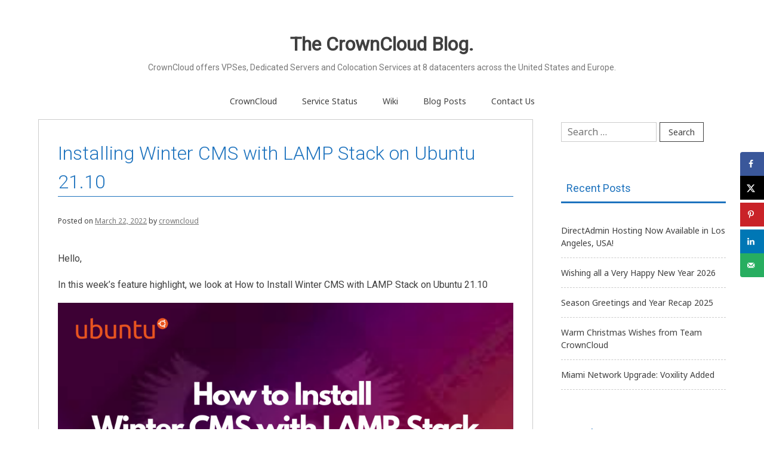

--- FILE ---
content_type: text/html; charset=UTF-8
request_url: https://blog.crowncloud.net/post/installing-winter-cms-with-lamp-stack-on-ubuntu-21-10/
body_size: 19113
content:
<!doctype html>
<html lang="en-US">
<head>
	<meta charset="UTF-8">
	<meta name="viewport" content="width=device-width, initial-scale=1">
	<link rel="profile" href="http://gmpg.org/xfn/11">

	<meta name='robots' content='index, follow, max-image-preview:large, max-snippet:-1, max-video-preview:-1' />

	<!-- This site is optimized with the Yoast SEO plugin v26.7 - https://yoast.com/wordpress/plugins/seo/ -->
	<title>Installing Winter CMS with LAMP Stack on Ubuntu 21.10 - The CrownCloud Blog.</title>
	<link rel="canonical" href="https://blog.crowncloud.net/post/installing-winter-cms-with-lamp-stack-on-ubuntu-21-10/" />
	<meta name="author" content="crowncloud" />
	<meta name="twitter:label1" content="Written by" />
	<meta name="twitter:data1" content="crowncloud" />
	<meta name="twitter:label2" content="Est. reading time" />
	<meta name="twitter:data2" content="5 minutes" />
	<script type="application/ld+json" class="yoast-schema-graph">{"@context":"https://schema.org","@graph":[{"@type":"Article","@id":"https://blog.crowncloud.net/post/installing-winter-cms-with-lamp-stack-on-ubuntu-21-10/#article","isPartOf":{"@id":"https://blog.crowncloud.net/post/installing-winter-cms-with-lamp-stack-on-ubuntu-21-10/"},"author":{"name":"crowncloud","@id":"https://blog.crowncloud.net/#/schema/person/5b8ce4a8fdc862265dac51f9301cf895"},"headline":"Installing Winter CMS with LAMP Stack on Ubuntu 21.10","datePublished":"2022-03-22T16:56:45+00:00","dateModified":"2023-02-18T13:13:17+00:00","mainEntityOfPage":{"@id":"https://blog.crowncloud.net/post/installing-winter-cms-with-lamp-stack-on-ubuntu-21-10/"},"wordCount":356,"image":{"@id":"https://blog.crowncloud.net/post/installing-winter-cms-with-lamp-stack-on-ubuntu-21-10/#primaryimage"},"thumbnailUrl":"https://blog.crowncloud.net/wp-content/uploads/2022/03/Ubuntu-21.101-1024x576.png","articleSection":["Blog Posts","General"],"inLanguage":"en-US"},{"@type":"WebPage","@id":"https://blog.crowncloud.net/post/installing-winter-cms-with-lamp-stack-on-ubuntu-21-10/","url":"https://blog.crowncloud.net/post/installing-winter-cms-with-lamp-stack-on-ubuntu-21-10/","name":"Installing Winter CMS with LAMP Stack on Ubuntu 21.10 - The CrownCloud Blog.","isPartOf":{"@id":"https://blog.crowncloud.net/#website"},"primaryImageOfPage":{"@id":"https://blog.crowncloud.net/post/installing-winter-cms-with-lamp-stack-on-ubuntu-21-10/#primaryimage"},"image":{"@id":"https://blog.crowncloud.net/post/installing-winter-cms-with-lamp-stack-on-ubuntu-21-10/#primaryimage"},"thumbnailUrl":"https://blog.crowncloud.net/wp-content/uploads/2022/03/Ubuntu-21.101-1024x576.png","datePublished":"2022-03-22T16:56:45+00:00","dateModified":"2023-02-18T13:13:17+00:00","author":{"@id":"https://blog.crowncloud.net/#/schema/person/5b8ce4a8fdc862265dac51f9301cf895"},"breadcrumb":{"@id":"https://blog.crowncloud.net/post/installing-winter-cms-with-lamp-stack-on-ubuntu-21-10/#breadcrumb"},"inLanguage":"en-US","potentialAction":[{"@type":"ReadAction","target":["https://blog.crowncloud.net/post/installing-winter-cms-with-lamp-stack-on-ubuntu-21-10/"]}]},{"@type":"ImageObject","inLanguage":"en-US","@id":"https://blog.crowncloud.net/post/installing-winter-cms-with-lamp-stack-on-ubuntu-21-10/#primaryimage","url":"https://blog.crowncloud.net/wp-content/uploads/2022/03/Ubuntu-21.101.png","contentUrl":"https://blog.crowncloud.net/wp-content/uploads/2022/03/Ubuntu-21.101.png","width":1600,"height":900},{"@type":"BreadcrumbList","@id":"https://blog.crowncloud.net/post/installing-winter-cms-with-lamp-stack-on-ubuntu-21-10/#breadcrumb","itemListElement":[{"@type":"ListItem","position":1,"name":"Home","item":"https://blog.crowncloud.net/"},{"@type":"ListItem","position":2,"name":"Installing Winter CMS with LAMP Stack on Ubuntu 21.10"}]},{"@type":"WebSite","@id":"https://blog.crowncloud.net/#website","url":"https://blog.crowncloud.net/","name":"The CrownCloud Blog.","description":"CrownCloud offers VPSes, Dedicated Servers and Colocation Services at 8 datacenters across the United States and Europe.","potentialAction":[{"@type":"SearchAction","target":{"@type":"EntryPoint","urlTemplate":"https://blog.crowncloud.net/?s={search_term_string}"},"query-input":{"@type":"PropertyValueSpecification","valueRequired":true,"valueName":"search_term_string"}}],"inLanguage":"en-US"},{"@type":"Person","@id":"https://blog.crowncloud.net/#/schema/person/5b8ce4a8fdc862265dac51f9301cf895","name":"crowncloud","image":{"@type":"ImageObject","inLanguage":"en-US","@id":"https://blog.crowncloud.net/#/schema/person/image/","url":"https://secure.gravatar.com/avatar/0faeb5179474a8a3f96237ff14ab5ef0e78d0410c571f218c4338b41fe46ec34?s=96&d=mm&r=g","contentUrl":"https://secure.gravatar.com/avatar/0faeb5179474a8a3f96237ff14ab5ef0e78d0410c571f218c4338b41fe46ec34?s=96&d=mm&r=g","caption":"crowncloud"},"sameAs":["https://crowncloud.net","https://x.com/crownclouds"]}]}</script>
	<!-- / Yoast SEO plugin. -->


<!-- Hubbub v.1.36.3 https://morehubbub.com/ -->
<meta property="og:locale" content="en_US" />
<meta property="og:type" content="article" />
<meta property="og:title" content="Installing Winter CMS with LAMP Stack on Ubuntu 21.10" />
<meta property="og:description" content="Hello, In this week’s feature highlight, we look at How to Install Winter CMS with LAMP Stack on Ubuntu 21.10 Winter is a free, open-source content management system based on the Laravel PHP framework. Developers" />
<meta property="og:url" content="https://blog.crowncloud.net/post/installing-winter-cms-with-lamp-stack-on-ubuntu-21-10/" />
<meta property="og:site_name" content="The CrownCloud Blog." />
<meta property="og:updated_time" content="2023-02-18T13:13:17+00:00" />
<meta property="article:published_time" content="2022-03-22T16:56:45+00:00" />
<meta property="article:modified_time" content="2023-02-18T13:13:17+00:00" />
<meta name="twitter:card" content="summary_large_image" />
<meta name="twitter:title" content="Installing Winter CMS with LAMP Stack on Ubuntu 21.10" />
<meta name="twitter:description" content="Hello, In this week’s feature highlight, we look at How to Install Winter CMS with LAMP Stack on Ubuntu 21.10 Winter is a free, open-source content management system based on the Laravel PHP framework. Developers" />
<meta class="flipboard-article" content="Hello, In this week’s feature highlight, we look at How to Install Winter CMS with LAMP Stack on Ubuntu 21.10 Winter is a free, open-source content management system based on the Laravel PHP framework. Developers" />
<meta name="twitter:creator" content="@crownclouds" />
<!-- Hubbub v.1.36.3 https://morehubbub.com/ -->
<link rel='dns-prefetch' href='//fonts.googleapis.com' />
<link rel="alternate" type="application/rss+xml" title="The CrownCloud Blog. &raquo; Feed" href="https://blog.crowncloud.net/feed/" />
<link rel="alternate" type="application/rss+xml" title="The CrownCloud Blog. &raquo; Comments Feed" href="https://blog.crowncloud.net/comments/feed/" />
<link rel="alternate" type="application/rss+xml" title="The CrownCloud Blog. &raquo; Installing Winter CMS with LAMP Stack on Ubuntu 21.10 Comments Feed" href="https://blog.crowncloud.net/post/installing-winter-cms-with-lamp-stack-on-ubuntu-21-10/feed/" />
<link rel="alternate" title="oEmbed (JSON)" type="application/json+oembed" href="https://blog.crowncloud.net/wp-json/oembed/1.0/embed?url=https%3A%2F%2Fblog.crowncloud.net%2Fpost%2Finstalling-winter-cms-with-lamp-stack-on-ubuntu-21-10%2F" />
<link rel="alternate" title="oEmbed (XML)" type="text/xml+oembed" href="https://blog.crowncloud.net/wp-json/oembed/1.0/embed?url=https%3A%2F%2Fblog.crowncloud.net%2Fpost%2Finstalling-winter-cms-with-lamp-stack-on-ubuntu-21-10%2F&#038;format=xml" />
<style id='wp-img-auto-sizes-contain-inline-css' type='text/css'>
img:is([sizes=auto i],[sizes^="auto," i]){contain-intrinsic-size:3000px 1500px}
/*# sourceURL=wp-img-auto-sizes-contain-inline-css */
</style>
<style id='wp-emoji-styles-inline-css' type='text/css'>

	img.wp-smiley, img.emoji {
		display: inline !important;
		border: none !important;
		box-shadow: none !important;
		height: 1em !important;
		width: 1em !important;
		margin: 0 0.07em !important;
		vertical-align: -0.1em !important;
		background: none !important;
		padding: 0 !important;
	}
/*# sourceURL=wp-emoji-styles-inline-css */
</style>
<style id='wp-block-library-inline-css' type='text/css'>
:root{--wp-block-synced-color:#7a00df;--wp-block-synced-color--rgb:122,0,223;--wp-bound-block-color:var(--wp-block-synced-color);--wp-editor-canvas-background:#ddd;--wp-admin-theme-color:#007cba;--wp-admin-theme-color--rgb:0,124,186;--wp-admin-theme-color-darker-10:#006ba1;--wp-admin-theme-color-darker-10--rgb:0,107,160.5;--wp-admin-theme-color-darker-20:#005a87;--wp-admin-theme-color-darker-20--rgb:0,90,135;--wp-admin-border-width-focus:2px}@media (min-resolution:192dpi){:root{--wp-admin-border-width-focus:1.5px}}.wp-element-button{cursor:pointer}:root .has-very-light-gray-background-color{background-color:#eee}:root .has-very-dark-gray-background-color{background-color:#313131}:root .has-very-light-gray-color{color:#eee}:root .has-very-dark-gray-color{color:#313131}:root .has-vivid-green-cyan-to-vivid-cyan-blue-gradient-background{background:linear-gradient(135deg,#00d084,#0693e3)}:root .has-purple-crush-gradient-background{background:linear-gradient(135deg,#34e2e4,#4721fb 50%,#ab1dfe)}:root .has-hazy-dawn-gradient-background{background:linear-gradient(135deg,#faaca8,#dad0ec)}:root .has-subdued-olive-gradient-background{background:linear-gradient(135deg,#fafae1,#67a671)}:root .has-atomic-cream-gradient-background{background:linear-gradient(135deg,#fdd79a,#004a59)}:root .has-nightshade-gradient-background{background:linear-gradient(135deg,#330968,#31cdcf)}:root .has-midnight-gradient-background{background:linear-gradient(135deg,#020381,#2874fc)}:root{--wp--preset--font-size--normal:16px;--wp--preset--font-size--huge:42px}.has-regular-font-size{font-size:1em}.has-larger-font-size{font-size:2.625em}.has-normal-font-size{font-size:var(--wp--preset--font-size--normal)}.has-huge-font-size{font-size:var(--wp--preset--font-size--huge)}.has-text-align-center{text-align:center}.has-text-align-left{text-align:left}.has-text-align-right{text-align:right}.has-fit-text{white-space:nowrap!important}#end-resizable-editor-section{display:none}.aligncenter{clear:both}.items-justified-left{justify-content:flex-start}.items-justified-center{justify-content:center}.items-justified-right{justify-content:flex-end}.items-justified-space-between{justify-content:space-between}.screen-reader-text{border:0;clip-path:inset(50%);height:1px;margin:-1px;overflow:hidden;padding:0;position:absolute;width:1px;word-wrap:normal!important}.screen-reader-text:focus{background-color:#ddd;clip-path:none;color:#444;display:block;font-size:1em;height:auto;left:5px;line-height:normal;padding:15px 23px 14px;text-decoration:none;top:5px;width:auto;z-index:100000}html :where(.has-border-color){border-style:solid}html :where([style*=border-top-color]){border-top-style:solid}html :where([style*=border-right-color]){border-right-style:solid}html :where([style*=border-bottom-color]){border-bottom-style:solid}html :where([style*=border-left-color]){border-left-style:solid}html :where([style*=border-width]){border-style:solid}html :where([style*=border-top-width]){border-top-style:solid}html :where([style*=border-right-width]){border-right-style:solid}html :where([style*=border-bottom-width]){border-bottom-style:solid}html :where([style*=border-left-width]){border-left-style:solid}html :where(img[class*=wp-image-]){height:auto;max-width:100%}:where(figure){margin:0 0 1em}html :where(.is-position-sticky){--wp-admin--admin-bar--position-offset:var(--wp-admin--admin-bar--height,0px)}@media screen and (max-width:600px){html :where(.is-position-sticky){--wp-admin--admin-bar--position-offset:0px}}

/*# sourceURL=wp-block-library-inline-css */
</style><style id='wp-block-heading-inline-css' type='text/css'>
h1:where(.wp-block-heading).has-background,h2:where(.wp-block-heading).has-background,h3:where(.wp-block-heading).has-background,h4:where(.wp-block-heading).has-background,h5:where(.wp-block-heading).has-background,h6:where(.wp-block-heading).has-background{padding:1.25em 2.375em}h1.has-text-align-left[style*=writing-mode]:where([style*=vertical-lr]),h1.has-text-align-right[style*=writing-mode]:where([style*=vertical-rl]),h2.has-text-align-left[style*=writing-mode]:where([style*=vertical-lr]),h2.has-text-align-right[style*=writing-mode]:where([style*=vertical-rl]),h3.has-text-align-left[style*=writing-mode]:where([style*=vertical-lr]),h3.has-text-align-right[style*=writing-mode]:where([style*=vertical-rl]),h4.has-text-align-left[style*=writing-mode]:where([style*=vertical-lr]),h4.has-text-align-right[style*=writing-mode]:where([style*=vertical-rl]),h5.has-text-align-left[style*=writing-mode]:where([style*=vertical-lr]),h5.has-text-align-right[style*=writing-mode]:where([style*=vertical-rl]),h6.has-text-align-left[style*=writing-mode]:where([style*=vertical-lr]),h6.has-text-align-right[style*=writing-mode]:where([style*=vertical-rl]){rotate:180deg}
/*# sourceURL=https://blog.crowncloud.net/wp-includes/blocks/heading/style.min.css */
</style>
<style id='wp-block-image-inline-css' type='text/css'>
.wp-block-image>a,.wp-block-image>figure>a{display:inline-block}.wp-block-image img{box-sizing:border-box;height:auto;max-width:100%;vertical-align:bottom}@media not (prefers-reduced-motion){.wp-block-image img.hide{visibility:hidden}.wp-block-image img.show{animation:show-content-image .4s}}.wp-block-image[style*=border-radius] img,.wp-block-image[style*=border-radius]>a{border-radius:inherit}.wp-block-image.has-custom-border img{box-sizing:border-box}.wp-block-image.aligncenter{text-align:center}.wp-block-image.alignfull>a,.wp-block-image.alignwide>a{width:100%}.wp-block-image.alignfull img,.wp-block-image.alignwide img{height:auto;width:100%}.wp-block-image .aligncenter,.wp-block-image .alignleft,.wp-block-image .alignright,.wp-block-image.aligncenter,.wp-block-image.alignleft,.wp-block-image.alignright{display:table}.wp-block-image .aligncenter>figcaption,.wp-block-image .alignleft>figcaption,.wp-block-image .alignright>figcaption,.wp-block-image.aligncenter>figcaption,.wp-block-image.alignleft>figcaption,.wp-block-image.alignright>figcaption{caption-side:bottom;display:table-caption}.wp-block-image .alignleft{float:left;margin:.5em 1em .5em 0}.wp-block-image .alignright{float:right;margin:.5em 0 .5em 1em}.wp-block-image .aligncenter{margin-left:auto;margin-right:auto}.wp-block-image :where(figcaption){margin-bottom:1em;margin-top:.5em}.wp-block-image.is-style-circle-mask img{border-radius:9999px}@supports ((-webkit-mask-image:none) or (mask-image:none)) or (-webkit-mask-image:none){.wp-block-image.is-style-circle-mask img{border-radius:0;-webkit-mask-image:url('data:image/svg+xml;utf8,<svg viewBox="0 0 100 100" xmlns="http://www.w3.org/2000/svg"><circle cx="50" cy="50" r="50"/></svg>');mask-image:url('data:image/svg+xml;utf8,<svg viewBox="0 0 100 100" xmlns="http://www.w3.org/2000/svg"><circle cx="50" cy="50" r="50"/></svg>');mask-mode:alpha;-webkit-mask-position:center;mask-position:center;-webkit-mask-repeat:no-repeat;mask-repeat:no-repeat;-webkit-mask-size:contain;mask-size:contain}}:root :where(.wp-block-image.is-style-rounded img,.wp-block-image .is-style-rounded img){border-radius:9999px}.wp-block-image figure{margin:0}.wp-lightbox-container{display:flex;flex-direction:column;position:relative}.wp-lightbox-container img{cursor:zoom-in}.wp-lightbox-container img:hover+button{opacity:1}.wp-lightbox-container button{align-items:center;backdrop-filter:blur(16px) saturate(180%);background-color:#5a5a5a40;border:none;border-radius:4px;cursor:zoom-in;display:flex;height:20px;justify-content:center;opacity:0;padding:0;position:absolute;right:16px;text-align:center;top:16px;width:20px;z-index:100}@media not (prefers-reduced-motion){.wp-lightbox-container button{transition:opacity .2s ease}}.wp-lightbox-container button:focus-visible{outline:3px auto #5a5a5a40;outline:3px auto -webkit-focus-ring-color;outline-offset:3px}.wp-lightbox-container button:hover{cursor:pointer;opacity:1}.wp-lightbox-container button:focus{opacity:1}.wp-lightbox-container button:focus,.wp-lightbox-container button:hover,.wp-lightbox-container button:not(:hover):not(:active):not(.has-background){background-color:#5a5a5a40;border:none}.wp-lightbox-overlay{box-sizing:border-box;cursor:zoom-out;height:100vh;left:0;overflow:hidden;position:fixed;top:0;visibility:hidden;width:100%;z-index:100000}.wp-lightbox-overlay .close-button{align-items:center;cursor:pointer;display:flex;justify-content:center;min-height:40px;min-width:40px;padding:0;position:absolute;right:calc(env(safe-area-inset-right) + 16px);top:calc(env(safe-area-inset-top) + 16px);z-index:5000000}.wp-lightbox-overlay .close-button:focus,.wp-lightbox-overlay .close-button:hover,.wp-lightbox-overlay .close-button:not(:hover):not(:active):not(.has-background){background:none;border:none}.wp-lightbox-overlay .lightbox-image-container{height:var(--wp--lightbox-container-height);left:50%;overflow:hidden;position:absolute;top:50%;transform:translate(-50%,-50%);transform-origin:top left;width:var(--wp--lightbox-container-width);z-index:9999999999}.wp-lightbox-overlay .wp-block-image{align-items:center;box-sizing:border-box;display:flex;height:100%;justify-content:center;margin:0;position:relative;transform-origin:0 0;width:100%;z-index:3000000}.wp-lightbox-overlay .wp-block-image img{height:var(--wp--lightbox-image-height);min-height:var(--wp--lightbox-image-height);min-width:var(--wp--lightbox-image-width);width:var(--wp--lightbox-image-width)}.wp-lightbox-overlay .wp-block-image figcaption{display:none}.wp-lightbox-overlay button{background:none;border:none}.wp-lightbox-overlay .scrim{background-color:#fff;height:100%;opacity:.9;position:absolute;width:100%;z-index:2000000}.wp-lightbox-overlay.active{visibility:visible}@media not (prefers-reduced-motion){.wp-lightbox-overlay.active{animation:turn-on-visibility .25s both}.wp-lightbox-overlay.active img{animation:turn-on-visibility .35s both}.wp-lightbox-overlay.show-closing-animation:not(.active){animation:turn-off-visibility .35s both}.wp-lightbox-overlay.show-closing-animation:not(.active) img{animation:turn-off-visibility .25s both}.wp-lightbox-overlay.zoom.active{animation:none;opacity:1;visibility:visible}.wp-lightbox-overlay.zoom.active .lightbox-image-container{animation:lightbox-zoom-in .4s}.wp-lightbox-overlay.zoom.active .lightbox-image-container img{animation:none}.wp-lightbox-overlay.zoom.active .scrim{animation:turn-on-visibility .4s forwards}.wp-lightbox-overlay.zoom.show-closing-animation:not(.active){animation:none}.wp-lightbox-overlay.zoom.show-closing-animation:not(.active) .lightbox-image-container{animation:lightbox-zoom-out .4s}.wp-lightbox-overlay.zoom.show-closing-animation:not(.active) .lightbox-image-container img{animation:none}.wp-lightbox-overlay.zoom.show-closing-animation:not(.active) .scrim{animation:turn-off-visibility .4s forwards}}@keyframes show-content-image{0%{visibility:hidden}99%{visibility:hidden}to{visibility:visible}}@keyframes turn-on-visibility{0%{opacity:0}to{opacity:1}}@keyframes turn-off-visibility{0%{opacity:1;visibility:visible}99%{opacity:0;visibility:visible}to{opacity:0;visibility:hidden}}@keyframes lightbox-zoom-in{0%{transform:translate(calc((-100vw + var(--wp--lightbox-scrollbar-width))/2 + var(--wp--lightbox-initial-left-position)),calc(-50vh + var(--wp--lightbox-initial-top-position))) scale(var(--wp--lightbox-scale))}to{transform:translate(-50%,-50%) scale(1)}}@keyframes lightbox-zoom-out{0%{transform:translate(-50%,-50%) scale(1);visibility:visible}99%{visibility:visible}to{transform:translate(calc((-100vw + var(--wp--lightbox-scrollbar-width))/2 + var(--wp--lightbox-initial-left-position)),calc(-50vh + var(--wp--lightbox-initial-top-position))) scale(var(--wp--lightbox-scale));visibility:hidden}}
/*# sourceURL=https://blog.crowncloud.net/wp-includes/blocks/image/style.min.css */
</style>
<style id='wp-block-list-inline-css' type='text/css'>
ol,ul{box-sizing:border-box}:root :where(.wp-block-list.has-background){padding:1.25em 2.375em}
/*# sourceURL=https://blog.crowncloud.net/wp-includes/blocks/list/style.min.css */
</style>
<style id='wp-block-code-inline-css' type='text/css'>
.wp-block-code{box-sizing:border-box}.wp-block-code code{
  /*!rtl:begin:ignore*/direction:ltr;display:block;font-family:inherit;overflow-wrap:break-word;text-align:initial;white-space:pre-wrap
  /*!rtl:end:ignore*/}
/*# sourceURL=https://blog.crowncloud.net/wp-includes/blocks/code/style.min.css */
</style>
<style id='wp-block-paragraph-inline-css' type='text/css'>
.is-small-text{font-size:.875em}.is-regular-text{font-size:1em}.is-large-text{font-size:2.25em}.is-larger-text{font-size:3em}.has-drop-cap:not(:focus):first-letter{float:left;font-size:8.4em;font-style:normal;font-weight:100;line-height:.68;margin:.05em .1em 0 0;text-transform:uppercase}body.rtl .has-drop-cap:not(:focus):first-letter{float:none;margin-left:.1em}p.has-drop-cap.has-background{overflow:hidden}:root :where(p.has-background){padding:1.25em 2.375em}:where(p.has-text-color:not(.has-link-color)) a{color:inherit}p.has-text-align-left[style*="writing-mode:vertical-lr"],p.has-text-align-right[style*="writing-mode:vertical-rl"]{rotate:180deg}
/*# sourceURL=https://blog.crowncloud.net/wp-includes/blocks/paragraph/style.min.css */
</style>
<style id='wp-block-quote-inline-css' type='text/css'>
.wp-block-quote{box-sizing:border-box;overflow-wrap:break-word}.wp-block-quote.is-large:where(:not(.is-style-plain)),.wp-block-quote.is-style-large:where(:not(.is-style-plain)){margin-bottom:1em;padding:0 1em}.wp-block-quote.is-large:where(:not(.is-style-plain)) p,.wp-block-quote.is-style-large:where(:not(.is-style-plain)) p{font-size:1.5em;font-style:italic;line-height:1.6}.wp-block-quote.is-large:where(:not(.is-style-plain)) cite,.wp-block-quote.is-large:where(:not(.is-style-plain)) footer,.wp-block-quote.is-style-large:where(:not(.is-style-plain)) cite,.wp-block-quote.is-style-large:where(:not(.is-style-plain)) footer{font-size:1.125em;text-align:right}.wp-block-quote>cite{display:block}
/*# sourceURL=https://blog.crowncloud.net/wp-includes/blocks/quote/style.min.css */
</style>
<style id='global-styles-inline-css' type='text/css'>
:root{--wp--preset--aspect-ratio--square: 1;--wp--preset--aspect-ratio--4-3: 4/3;--wp--preset--aspect-ratio--3-4: 3/4;--wp--preset--aspect-ratio--3-2: 3/2;--wp--preset--aspect-ratio--2-3: 2/3;--wp--preset--aspect-ratio--16-9: 16/9;--wp--preset--aspect-ratio--9-16: 9/16;--wp--preset--color--black: #000000;--wp--preset--color--cyan-bluish-gray: #abb8c3;--wp--preset--color--white: #ffffff;--wp--preset--color--pale-pink: #f78da7;--wp--preset--color--vivid-red: #cf2e2e;--wp--preset--color--luminous-vivid-orange: #ff6900;--wp--preset--color--luminous-vivid-amber: #fcb900;--wp--preset--color--light-green-cyan: #7bdcb5;--wp--preset--color--vivid-green-cyan: #00d084;--wp--preset--color--pale-cyan-blue: #8ed1fc;--wp--preset--color--vivid-cyan-blue: #0693e3;--wp--preset--color--vivid-purple: #9b51e0;--wp--preset--gradient--vivid-cyan-blue-to-vivid-purple: linear-gradient(135deg,rgb(6,147,227) 0%,rgb(155,81,224) 100%);--wp--preset--gradient--light-green-cyan-to-vivid-green-cyan: linear-gradient(135deg,rgb(122,220,180) 0%,rgb(0,208,130) 100%);--wp--preset--gradient--luminous-vivid-amber-to-luminous-vivid-orange: linear-gradient(135deg,rgb(252,185,0) 0%,rgb(255,105,0) 100%);--wp--preset--gradient--luminous-vivid-orange-to-vivid-red: linear-gradient(135deg,rgb(255,105,0) 0%,rgb(207,46,46) 100%);--wp--preset--gradient--very-light-gray-to-cyan-bluish-gray: linear-gradient(135deg,rgb(238,238,238) 0%,rgb(169,184,195) 100%);--wp--preset--gradient--cool-to-warm-spectrum: linear-gradient(135deg,rgb(74,234,220) 0%,rgb(151,120,209) 20%,rgb(207,42,186) 40%,rgb(238,44,130) 60%,rgb(251,105,98) 80%,rgb(254,248,76) 100%);--wp--preset--gradient--blush-light-purple: linear-gradient(135deg,rgb(255,206,236) 0%,rgb(152,150,240) 100%);--wp--preset--gradient--blush-bordeaux: linear-gradient(135deg,rgb(254,205,165) 0%,rgb(254,45,45) 50%,rgb(107,0,62) 100%);--wp--preset--gradient--luminous-dusk: linear-gradient(135deg,rgb(255,203,112) 0%,rgb(199,81,192) 50%,rgb(65,88,208) 100%);--wp--preset--gradient--pale-ocean: linear-gradient(135deg,rgb(255,245,203) 0%,rgb(182,227,212) 50%,rgb(51,167,181) 100%);--wp--preset--gradient--electric-grass: linear-gradient(135deg,rgb(202,248,128) 0%,rgb(113,206,126) 100%);--wp--preset--gradient--midnight: linear-gradient(135deg,rgb(2,3,129) 0%,rgb(40,116,252) 100%);--wp--preset--font-size--small: 13px;--wp--preset--font-size--medium: 20px;--wp--preset--font-size--large: 36px;--wp--preset--font-size--x-large: 42px;--wp--preset--spacing--20: 0.44rem;--wp--preset--spacing--30: 0.67rem;--wp--preset--spacing--40: 1rem;--wp--preset--spacing--50: 1.5rem;--wp--preset--spacing--60: 2.25rem;--wp--preset--spacing--70: 3.38rem;--wp--preset--spacing--80: 5.06rem;--wp--preset--shadow--natural: 6px 6px 9px rgba(0, 0, 0, 0.2);--wp--preset--shadow--deep: 12px 12px 50px rgba(0, 0, 0, 0.4);--wp--preset--shadow--sharp: 6px 6px 0px rgba(0, 0, 0, 0.2);--wp--preset--shadow--outlined: 6px 6px 0px -3px rgb(255, 255, 255), 6px 6px rgb(0, 0, 0);--wp--preset--shadow--crisp: 6px 6px 0px rgb(0, 0, 0);}:where(.is-layout-flex){gap: 0.5em;}:where(.is-layout-grid){gap: 0.5em;}body .is-layout-flex{display: flex;}.is-layout-flex{flex-wrap: wrap;align-items: center;}.is-layout-flex > :is(*, div){margin: 0;}body .is-layout-grid{display: grid;}.is-layout-grid > :is(*, div){margin: 0;}:where(.wp-block-columns.is-layout-flex){gap: 2em;}:where(.wp-block-columns.is-layout-grid){gap: 2em;}:where(.wp-block-post-template.is-layout-flex){gap: 1.25em;}:where(.wp-block-post-template.is-layout-grid){gap: 1.25em;}.has-black-color{color: var(--wp--preset--color--black) !important;}.has-cyan-bluish-gray-color{color: var(--wp--preset--color--cyan-bluish-gray) !important;}.has-white-color{color: var(--wp--preset--color--white) !important;}.has-pale-pink-color{color: var(--wp--preset--color--pale-pink) !important;}.has-vivid-red-color{color: var(--wp--preset--color--vivid-red) !important;}.has-luminous-vivid-orange-color{color: var(--wp--preset--color--luminous-vivid-orange) !important;}.has-luminous-vivid-amber-color{color: var(--wp--preset--color--luminous-vivid-amber) !important;}.has-light-green-cyan-color{color: var(--wp--preset--color--light-green-cyan) !important;}.has-vivid-green-cyan-color{color: var(--wp--preset--color--vivid-green-cyan) !important;}.has-pale-cyan-blue-color{color: var(--wp--preset--color--pale-cyan-blue) !important;}.has-vivid-cyan-blue-color{color: var(--wp--preset--color--vivid-cyan-blue) !important;}.has-vivid-purple-color{color: var(--wp--preset--color--vivid-purple) !important;}.has-black-background-color{background-color: var(--wp--preset--color--black) !important;}.has-cyan-bluish-gray-background-color{background-color: var(--wp--preset--color--cyan-bluish-gray) !important;}.has-white-background-color{background-color: var(--wp--preset--color--white) !important;}.has-pale-pink-background-color{background-color: var(--wp--preset--color--pale-pink) !important;}.has-vivid-red-background-color{background-color: var(--wp--preset--color--vivid-red) !important;}.has-luminous-vivid-orange-background-color{background-color: var(--wp--preset--color--luminous-vivid-orange) !important;}.has-luminous-vivid-amber-background-color{background-color: var(--wp--preset--color--luminous-vivid-amber) !important;}.has-light-green-cyan-background-color{background-color: var(--wp--preset--color--light-green-cyan) !important;}.has-vivid-green-cyan-background-color{background-color: var(--wp--preset--color--vivid-green-cyan) !important;}.has-pale-cyan-blue-background-color{background-color: var(--wp--preset--color--pale-cyan-blue) !important;}.has-vivid-cyan-blue-background-color{background-color: var(--wp--preset--color--vivid-cyan-blue) !important;}.has-vivid-purple-background-color{background-color: var(--wp--preset--color--vivid-purple) !important;}.has-black-border-color{border-color: var(--wp--preset--color--black) !important;}.has-cyan-bluish-gray-border-color{border-color: var(--wp--preset--color--cyan-bluish-gray) !important;}.has-white-border-color{border-color: var(--wp--preset--color--white) !important;}.has-pale-pink-border-color{border-color: var(--wp--preset--color--pale-pink) !important;}.has-vivid-red-border-color{border-color: var(--wp--preset--color--vivid-red) !important;}.has-luminous-vivid-orange-border-color{border-color: var(--wp--preset--color--luminous-vivid-orange) !important;}.has-luminous-vivid-amber-border-color{border-color: var(--wp--preset--color--luminous-vivid-amber) !important;}.has-light-green-cyan-border-color{border-color: var(--wp--preset--color--light-green-cyan) !important;}.has-vivid-green-cyan-border-color{border-color: var(--wp--preset--color--vivid-green-cyan) !important;}.has-pale-cyan-blue-border-color{border-color: var(--wp--preset--color--pale-cyan-blue) !important;}.has-vivid-cyan-blue-border-color{border-color: var(--wp--preset--color--vivid-cyan-blue) !important;}.has-vivid-purple-border-color{border-color: var(--wp--preset--color--vivid-purple) !important;}.has-vivid-cyan-blue-to-vivid-purple-gradient-background{background: var(--wp--preset--gradient--vivid-cyan-blue-to-vivid-purple) !important;}.has-light-green-cyan-to-vivid-green-cyan-gradient-background{background: var(--wp--preset--gradient--light-green-cyan-to-vivid-green-cyan) !important;}.has-luminous-vivid-amber-to-luminous-vivid-orange-gradient-background{background: var(--wp--preset--gradient--luminous-vivid-amber-to-luminous-vivid-orange) !important;}.has-luminous-vivid-orange-to-vivid-red-gradient-background{background: var(--wp--preset--gradient--luminous-vivid-orange-to-vivid-red) !important;}.has-very-light-gray-to-cyan-bluish-gray-gradient-background{background: var(--wp--preset--gradient--very-light-gray-to-cyan-bluish-gray) !important;}.has-cool-to-warm-spectrum-gradient-background{background: var(--wp--preset--gradient--cool-to-warm-spectrum) !important;}.has-blush-light-purple-gradient-background{background: var(--wp--preset--gradient--blush-light-purple) !important;}.has-blush-bordeaux-gradient-background{background: var(--wp--preset--gradient--blush-bordeaux) !important;}.has-luminous-dusk-gradient-background{background: var(--wp--preset--gradient--luminous-dusk) !important;}.has-pale-ocean-gradient-background{background: var(--wp--preset--gradient--pale-ocean) !important;}.has-electric-grass-gradient-background{background: var(--wp--preset--gradient--electric-grass) !important;}.has-midnight-gradient-background{background: var(--wp--preset--gradient--midnight) !important;}.has-small-font-size{font-size: var(--wp--preset--font-size--small) !important;}.has-medium-font-size{font-size: var(--wp--preset--font-size--medium) !important;}.has-large-font-size{font-size: var(--wp--preset--font-size--large) !important;}.has-x-large-font-size{font-size: var(--wp--preset--font-size--x-large) !important;}
/*# sourceURL=global-styles-inline-css */
</style>

<style id='classic-theme-styles-inline-css' type='text/css'>
/*! This file is auto-generated */
.wp-block-button__link{color:#fff;background-color:#32373c;border-radius:9999px;box-shadow:none;text-decoration:none;padding:calc(.667em + 2px) calc(1.333em + 2px);font-size:1.125em}.wp-block-file__button{background:#32373c;color:#fff;text-decoration:none}
/*# sourceURL=/wp-includes/css/classic-themes.min.css */
</style>
<link rel='stylesheet' id='noto-simple-noto-sans-en-css' href='https://fonts.googleapis.com/css?family=Noto+Sans%3A400&#038;subset=latin-ext&#038;ver=6.9' type='text/css' media='all' />
<link rel='stylesheet' id='noto-simple-style-css' href='https://blog.crowncloud.net/wp-content/themes/noto-simple/style.css?ver=201811' type='text/css' media='all' />
<link rel='stylesheet' id='noto-simple-content-sidebar-css' href='https://blog.crowncloud.net/wp-content/themes/noto-simple/layouts/content-sidebar.css?ver=201811' type='text/css' media='all' />
<link rel='stylesheet' id='noto-simple-icons-css' href='https://fonts.googleapis.com/icon?family=Material+Icons&#038;ver=6.9' type='text/css' media='all' />
<link rel='stylesheet' id='dpsp-frontend-style-pro-css' href='https://blog.crowncloud.net/wp-content/plugins/social-pug/assets/dist/style-frontend-pro.css?ver=1.36.3' type='text/css' media='all' />
<style id='dpsp-frontend-style-pro-inline-css' type='text/css'>

			@media screen and ( max-width : 720px ) {
				aside#dpsp-floating-sidebar.dpsp-hide-on-mobile.opened {
					display: none;
				}
			}
			
/*# sourceURL=dpsp-frontend-style-pro-inline-css */
</style>
<link rel="https://api.w.org/" href="https://blog.crowncloud.net/wp-json/" /><link rel="alternate" title="JSON" type="application/json" href="https://blog.crowncloud.net/wp-json/wp/v2/posts/1055" /><link rel="EditURI" type="application/rsd+xml" title="RSD" href="https://blog.crowncloud.net/xmlrpc.php?rsd" />
<meta name="generator" content="WordPress 6.9" />
<link rel='shortlink' href='https://blog.crowncloud.net/?p=1055' />
	<link rel="preconnect" href="https://fonts.googleapis.com">
	<link rel="preconnect" href="https://fonts.gstatic.com">
	<link href='https://fonts.googleapis.com/css2?display=swap&family=Roboto:wght@100;300;400' rel='stylesheet'><link rel="pingback" href="https://blog.crowncloud.net/xmlrpc.php"><meta name="hubbub-info" description="Hubbub 1.36.3"><link rel="icon" href="https://blog.crowncloud.net/wp-content/uploads/2020/04/favicon.ico" sizes="32x32" />
<link rel="icon" href="https://blog.crowncloud.net/wp-content/uploads/2020/04/favicon.ico" sizes="192x192" />
<link rel="apple-touch-icon" href="https://blog.crowncloud.net/wp-content/uploads/2020/04/favicon.ico" />
<meta name="msapplication-TileImage" content="https://blog.crowncloud.net/wp-content/uploads/2020/04/favicon.ico" />
		<style type="text/css" id="wp-custom-css">
			.widget-title {
	color: #1e73be;
	background: #fff;
	border-bottom: 3px solid #1e73be;
}
.site-description{
	font-weight: 500;
}
.hentry {
    border: 1px solid #ccc;
    padding: 2em;
    margin-bottom: 50px;
}
.page-title, h1.entry-title {
	  color: #1e73be;
    margin: 0 0 1em;
    border-bottom: 1px solid;
    border-bottom-width: 1px;
    border-bottom-style: solid;
    border-bottom-color: initial;
}
h2.entry-title {
	  color: #1e73be;
    margin: 0 0 1em;
	  padding: 0.5em 0 0 0;
    border-bottom: 1px solid;
    border-bottom-width: 1px;
    border-bottom-style: solid;
    border-bottom-color: initial;
}
.site-header {
	padding: 50px 0 10px;
}
.site-info { 
	display: none; 
}
pre {
	border: 1px solid #ccc;
	border-radius: 4px;
	margin: 0 0 10px;
	padding: 9.5px;
}
p {
	margin-bottom: 0.2em;
}
h1, h2, h3, h4, h5, h6 {
	margin-top: 1em;
}
blockquote {
	    font-size: 17.5px;
    border-left: 5px solid #388E3C;
    color: #155724;
    background-color: #d4edda;
    border-color: #c3e6cb;
    position: relative;
    padding: .75rem;
	  margin: 0 0 10px;
}
blockquote p {
	margin: 0px;
}
.comment-body {
    border: 5px solid #f0f0f0;
    padding: 1em;
}		</style>
			<style id="egf-frontend-styles" type="text/css">
		p {font-family: 'Roboto', sans-serif;font-style: normal;font-weight: 400;} h1 {font-family: 'Roboto', sans-serif;font-style: normal;font-weight: 300;} h2 {color: #1e73be;font-family: 'Roboto', sans-serif;font-size: 32px;font-style: normal;font-weight: 300;line-height: 1.5;text-decoration: none;} h3 {font-family: 'Roboto', sans-serif;font-style: normal;font-weight: 100;} h4 {font-family: 'Roboto', sans-serif;font-style: normal;font-weight: 100;} h5 {font-family: 'Roboto', sans-serif;font-style: normal;font-weight: 100;} h6 {font-family: 'Roboto', sans-serif;font-style: normal;font-weight: 100;} font-family: 'Raleway', sans-serif; {} 	</style>
					<style type="text/css" id="c4wp-checkout-css">
					.woocommerce-checkout .c4wp_captcha_field {
						margin-bottom: 10px;
						margin-top: 15px;
						position: relative;
						display: inline-block;
					}
				</style>
							<style type="text/css" id="c4wp-v3-lp-form-css">
				.login #login, .login #lostpasswordform {
					min-width: 350px !important;
				}
				.wpforms-field-c4wp iframe {
					width: 100% !important;
				}
			</style>
			</head>

<body class="wp-singular post-template-default single single-post postid-1055 single-format-standard wp-theme-noto-simple">
<div id="page" class="site">
	<a class="skip-link screen-reader-text" href="#content">Skip to content</a>

	<header id="masthead" class="site-header">
        <div class="container">
            <div class="site-branding">
                                    <p class="site-title"><a href="https://blog.crowncloud.net/" rel="home">The CrownCloud Blog.</a></p>
                                    <p class="site-description">CrownCloud offers VPSes, Dedicated Servers and Colocation Services at 8 datacenters across the United States and Europe.</p>
                            </div><!-- .site-branding -->

			<div class="header-image">
							</div><!-- .header-image -->

            <nav id="site-navigation" class="main-navigation">
                <button class="menu-toggle" aria-controls="primary-menu" aria-expanded="false">
                <i class="material-icons open">menu</i>
					<i class="material-icons close">close</i>
				</button>
                <div class="menu-main-menu-container"><ul id="primary-menu" class="menu"><li id="menu-item-70" class="menu-item menu-item-type-custom menu-item-object-custom menu-item-70"><a href="https://crowncloud.net">CrownCloud</a></li>
<li id="menu-item-71" class="menu-item menu-item-type-custom menu-item-object-custom menu-item-71"><a href="https://status.crowncloud.net">Service Status</a></li>
<li id="menu-item-72" class="menu-item menu-item-type-custom menu-item-object-custom menu-item-72"><a href="http://wiki.crowncloud.net">Wiki</a></li>
<li id="menu-item-77" class="menu-item menu-item-type-taxonomy menu-item-object-category current-post-ancestor current-menu-parent current-post-parent menu-item-has-children menu-item-77"><a href="https://blog.crowncloud.net/category/post/">Blog Posts</a>
<ul class="sub-menu">
	<li id="menu-item-75" class="menu-item menu-item-type-taxonomy menu-item-object-category menu-item-75"><a href="https://blog.crowncloud.net/category/post/announcements/">Announcements</a></li>
	<li id="menu-item-76" class="menu-item menu-item-type-taxonomy menu-item-object-category current-post-ancestor current-menu-parent current-post-parent menu-item-76"><a href="https://blog.crowncloud.net/category/post/general/">General</a></li>
	<li id="menu-item-78" class="menu-item menu-item-type-taxonomy menu-item-object-category menu-item-78"><a href="https://blog.crowncloud.net/category/post/updates/">Updates</a></li>
</ul>
</li>
<li id="menu-item-1414" class="menu-item menu-item-type-custom menu-item-object-custom menu-item-1414"><a href="https://crowncloud.net/clients/submitticket.php?step=2&#038;deptid=7">Contact Us</a></li>
</ul></div>            </nav><!-- #site-navigation -->
        </div><!-- .container -->
	</header><!-- #masthead -->

	<div id="content" class="site-content">
        <div class="container">

	<div id="primary" class="content-area">
		<main id="main" class="site-main">

		
<article id="post-1055" class="post-1055 post type-post status-publish format-standard hentry category-post category-general grow-content-body">
	<header class="entry-header">
		<h1 class="entry-title">Installing Winter CMS with LAMP Stack on Ubuntu 21.10</h1>		<div class="entry-meta">
			<span class="posted-on">Posted on <a href="https://blog.crowncloud.net/post/installing-winter-cms-with-lamp-stack-on-ubuntu-21-10/" rel="bookmark"><time class="entry-date published" datetime="2022-03-22T16:56:45+00:00">March 22, 2022</time><time class="updated" datetime="2023-02-18T13:13:17+00:00">February 18, 2023</time></a></span><span class="byline"> by <span class="author vcard"><a class="url fn n" href="https://blog.crowncloud.net/author/crowncloud/">crowncloud</a></span></span>		</div><!-- .entry-meta -->
			</header><!-- .entry-header -->

		<div class="entry-content">
		
<p>Hello,</p>



<p>In this week’s feature highlight, we look at How to Install Winter CMS with LAMP Stack on Ubuntu 21.10</p>



<figure class="wp-block-image size-large"><img fetchpriority="high" decoding="async" width="1024" height="576" src="https://blog.crowncloud.net/wp-content/uploads/2022/03/Ubuntu-21.101-1024x576.png" alt="" class="wp-image-1056" srcset="https://blog.crowncloud.net/wp-content/uploads/2022/03/Ubuntu-21.101-1024x576.png 1024w, https://blog.crowncloud.net/wp-content/uploads/2022/03/Ubuntu-21.101-300x169.png 300w, https://blog.crowncloud.net/wp-content/uploads/2022/03/Ubuntu-21.101-768x432.png 768w, https://blog.crowncloud.net/wp-content/uploads/2022/03/Ubuntu-21.101-1536x864.png 1536w, https://blog.crowncloud.net/wp-content/uploads/2022/03/Ubuntu-21.101.png 1600w" sizes="(max-width: 1024px) 100vw, 1024px" /></figure>



<p>Winter is a free, open-source content management system based on the Laravel PHP framework. Developers and agencies all around the world rely upon Winter for its quick prototyping and development, safe and secure codebase, and dedication to simplicity. In this article, we are going to learn how to install <strong>Winter CMS</strong> on Ubuntu 21.10. So, let’s get started.</p>



<p>Checkout the Winter CMS <a href="https://github.com/wintercms/winter">Project Here </a>.</p>



<blockquote class="wp-block-quote is-layout-flow wp-block-quote-is-layout-flow"><p>Get started with $5 VPS from CrownCloud. Check our latest offers : <a href="https://crowncloud.net/ssd_kvm.php">CrownCloud VPS</a> [ 24&#215;7 In-House Customer Support ].</p></blockquote>



<h2 class="wp-block-heading">Pre-requisites :</h2>



<ul class="wp-block-list"><li>A system with Ubuntu 21.10 installed and running.</li><li><code>root</code> access to the system.</li><li>LAMP Stack installed and running, for this, you can refer to one of our guides on installing the <a href="https://wiki.crowncloud.net/?installing_lamp_apache_mysql_php_stack_on_ubuntu">LAMP Stack (Apache, MariaDB, and PHP)</a>.</li></ul>



<blockquote class="wp-block-quote is-layout-flow wp-block-quote-is-layout-flow"><p>Once you&#8217;re all set, we&#8217;ll proceed with Winter CMS installation and configuration.</p></blockquote>



<h2 class="wp-block-heading">Create Database</h2>



<p>Let us begin with creating a Database and a user. We will then grant the required privileges to the user so it can interact with the Database.</p>



<pre class="wp-block-code"><code>mysql -u root

CREATE DATABASE ccwintercms;

CREATE USER 'ccwintercms'@'localhost' IDENTIFIED BY 'UYGVc%$#Erfgt*&amp;^%4';

GRANT ALL PRIVILEGES ON ccwintercms.* TO 'ccwintercms'@'localhost';

FLUSH PRIVILEGES;

QUIT</code></pre>



<blockquote class="wp-block-quote is-layout-flow wp-block-quote-is-layout-flow"><p>The above commands will give complete access to the user <code>ccwintercms</code>. We would suggest using a strong and long password.</p></blockquote>



<h2 class="wp-block-heading">Configuring Apache vHost</h2>



<p>Now, create a new Apache configuration file <code>dev.domainhere.info.conf</code> for Winter CMS with the following command.</p>



<blockquote class="wp-block-quote is-layout-flow wp-block-quote-is-layout-flow"><p>Replace <code>dev.domainhere.info</code> with the domain name of your own for all the below code examples:</p></blockquote>



<pre class="wp-block-code"><code>vi /etc/apache2/sites-available/dev.domainhere.info.conf</code></pre>



<p>Now, press <code>i</code> to go to <code>INSERT</code> mode and type in the following lines of codes in the <code>dev.domainhere.info.conf</code> file.</p>



<pre class="wp-block-code"><code>&lt;VirtualHost *:80&gt;

ServerName dev.domainhere.info
ServerAlias dev.domainhere.info
ServerAdmin admin@dev.domainhere.info
DocumentRoot /var/www/html/wintercms

ErrorLog ${APACHE_LOG_DIR}/dev.domainhere.info_error.log
CustomLog ${APACHE_LOG_DIR}/dev.domainhere.info_access.log combined

&lt;Directory /var/www/html/wintercms/&gt;
Options FollowSymlinks
AllowOverride All
Require all granted
&lt;/Directory&gt;

&lt;/VirtualHost&gt;</code></pre>



<p>Now make directory for Winter CMS files:</p>



<pre class="wp-block-code"><code>mkdir -p /var/www/html/wintercms/</code></pre>



<p>Enable SSL and Rewrite:</p>



<pre class="wp-block-code"><code>a2ensite dev.domainhere.info

a2enmod rewrite ssl</code></pre>



<p>Restart Apache:</p>



<pre class="wp-block-code"><code>systemctl restart apache2</code></pre>



<h2 class="wp-block-heading">Enable http and https ( 80/443 )</h2>



<p>To enable http and https connection through the firewall, follow the commands:</p>



<pre class="wp-block-code"><code>ufw allow 80/tcp

ufw allow 443/tcp</code></pre>



<h2 class="wp-block-heading">Download Winter CMS</h2>



<p>Let&#8217;s download Winter CMS:</p>



<pre class="wp-block-code"><code>cd /etc/www/html/wintercms

wget https://github.com/wintercms/web-installer/releases/latest/download/install.zip

unzip install.zip

chown -R www-data:www-data /var/www/html/wintercms/

chmod -R 775 /var/www/html/wintercms/</code></pre>



<h2 class="wp-block-heading">Configuring Winter CMS</h2>



<p>Now open the domain name with a /install.html from your browser, this will redirect you to configuring the final parts of the Winter CMS installation.</p>



<pre class="wp-block-code"><code>https:&#47;&#47;dev.domainhere.info/install.html</code></pre>



<blockquote class="wp-block-quote is-layout-flow wp-block-quote-is-layout-flow"><p>Replace the <code>dev.domainhere.info</code> with the actual IP or domain configured on the server.</p></blockquote>



<p>Input the Database details which was configured earlier. Follow the below steps:</p>



<figure class="wp-block-image"><img decoding="async" src="https://wiki.crowncloud.net/images/Debian_11/WinterCMS/1.png" alt=""/></figure>



<figure class="wp-block-image"><img decoding="async" src="https://wiki.crowncloud.net/images/Debian_11/WinterCMS/2.png" alt=""/></figure>



<figure class="wp-block-image"><img decoding="async" src="https://wiki.crowncloud.net/images/Debian_11/WinterCMS/3.png" alt=""/></figure>



<figure class="wp-block-image"><img decoding="async" src="https://wiki.crowncloud.net/images/Debian_11/WinterCMS/4.png" alt=""/></figure>



<figure class="wp-block-image"><img decoding="async" src="https://wiki.crowncloud.net/images/Debian_11/WinterCMS/5.png" alt=""/></figure>



<figure class="wp-block-image"><img decoding="async" src="https://wiki.crowncloud.net/images/Debian_11/WinterCMS/6.png" alt=""/></figure>



<figure class="wp-block-image"><img decoding="async" src="https://wiki.crowncloud.net/images/Debian_11/WinterCMS/7.png" alt=""/></figure>



<figure class="wp-block-image"><img decoding="async" src="https://wiki.crowncloud.net/images/Debian_11/WinterCMS/8.png" alt=""/></figure>



<figure class="wp-block-image"><img decoding="async" src="https://wiki.crowncloud.net/images/Debian_11/WinterCMS/9.png" alt=""/></figure>



<figure class="wp-block-image"><img decoding="async" src="https://wiki.crowncloud.net/images/Debian_11/WinterCMS/10.png" alt=""/></figure>



<figure class="wp-block-image"><img decoding="async" src="https://wiki.crowncloud.net/images/Debian_11/WinterCMS/11.png" alt=""/></figure>



<blockquote class="wp-block-quote is-layout-flow wp-block-quote-is-layout-flow"><p>Now you have successfully installed Winter CMS with LAMP Stack on Ubuntu 21.10.</p></blockquote>
<div class="tptn_counter" id="tptn_counter_1055">(Visited 362 times, 1 visits today)</div>	</div><!-- .entry-content -->

	<footer class="entry-footer">
		<span class="cat-links">Posted in <a href="https://blog.crowncloud.net/category/post/" rel="category tag">Blog Posts</a>, <a href="https://blog.crowncloud.net/category/post/general/" rel="category tag">General</a></span>	</footer><!-- .entry-footer -->
</article><!-- #post-1055 -->

	<nav class="navigation post-navigation" aria-label="Posts">
		<h2 class="screen-reader-text">Post navigation</h2>
		<div class="nav-links"><div class="nav-previous"><a href="https://blog.crowncloud.net/post/announcements/intel-12th-gen-core-i9-series-12900k-kvm-ssd-plans-now-available/" rel="prev"><i class="material-icons">navigate_before</i><span class="hidden-sm">Previous post</span></a></div><div class="nav-next"><a href="https://blog.crowncloud.net/post/installing-prestashop-with-lamp-stack-and-lets-encrypt-ssl-on-ubuntu-21-10/" rel="next"><span class="hidden-sm">Next post</span><i class="material-icons">navigate_next</i></a></div></div>
	</nav>
		</main><!-- #main -->
	</div><!-- #primary -->


<aside id="secondary" class="widget-area">
	<section id="search-2" class="widget widget_search"><form role="search" method="get" class="search-form" action="https://blog.crowncloud.net/">
				<label>
					<span class="screen-reader-text">Search for:</span>
					<input type="search" class="search-field" placeholder="Search &hellip;" value="" name="s" />
				</label>
				<input type="submit" class="search-submit" value="Search" />
			</form></section>
		<section id="recent-posts-2" class="widget widget_recent_entries">
		<h2 class="widget-title">Recent Posts</h2>
		<ul>
											<li>
					<a href="https://blog.crowncloud.net/post/directadmin-hosting-now-available-in-los-angeles-usa/">DirectAdmin Hosting Now Available in Los Angeles, USA!</a>
									</li>
											<li>
					<a href="https://blog.crowncloud.net/post/general/wishing-all-a-very-happy-new-year-2026/">Wishing all a Very Happy New Year 2026</a>
									</li>
											<li>
					<a href="https://blog.crowncloud.net/post/season-greetings-and-year-recap-2025/">Season Greetings and Year Recap 2025</a>
									</li>
											<li>
					<a href="https://blog.crowncloud.net/post/general/warm-christmas-wishes-from-team-crowncloud/">Warm Christmas Wishes from Team CrownCloud</a>
									</li>
											<li>
					<a href="https://blog.crowncloud.net/post/miami-network-upgrade-voxility-added/">Miami Network Upgrade: Voxility Added</a>
									</li>
					</ul>

		</section><section id="widget_tptn_pop-3" class="widget tptn_posts_list_widget"><h2 class="widget-title">Popular Posts</h2><div class="tptn_posts  tptn_posts_widget tptn_posts_widget-widget_tptn_pop-3    tptn-text-only"><ul><li><span class="tptn_after_thumb"><a href="https://blog.crowncloud.net/post/installing-bitwarden-on-debian-12/"     class="tptn_link"><span class="tptn_title">Installing Bitwarden on Debian 12</span></a> <span class="tptn_list_count">(6,887)</span></span></li><li><span class="tptn_after_thumb"><a href="https://blog.crowncloud.net/post/using-a-gui-on-your-almalinux-server/"     class="tptn_link"><span class="tptn_title">Using a GUI on your AlmaLinux server</span></a> <span class="tptn_list_count">(5,514)</span></span></li><li><span class="tptn_after_thumb"><a href="https://blog.crowncloud.net/post/installing-excalidraw-on-ubuntu-23-10/"     class="tptn_link"><span class="tptn_title">Installing Excalidraw on Ubuntu 23.10</span></a> <span class="tptn_list_count">(4,263)</span></span></li><li><span class="tptn_after_thumb"><a href="https://blog.crowncloud.net/post/installing-gnome-gui-on-rocky-linux-8/"     class="tptn_link"><span class="tptn_title">Installing GNOME GUI on Rocky Linux 8</span></a> <span class="tptn_list_count">(2,487)</span></span></li><li><span class="tptn_after_thumb"><a href="https://blog.crowncloud.net/post/installing-xrdp-with-gnome-gui-on-rocky-linux-9/"     class="tptn_link"><span class="tptn_title">Installing Xrdp with GNOME GUI on Rocky Linux 9</span></a> <span class="tptn_list_count">(2,341)</span></span></li></ul><div class="tptn_clear"></div></div></section><section id="categories-2" class="widget widget_categories"><h2 class="widget-title">Categories</h2>
			<ul>
					<li class="cat-item cat-item-2"><a href="https://blog.crowncloud.net/category/post/announcements/">Announcements</a>
</li>
	<li class="cat-item cat-item-6"><a href="https://blog.crowncloud.net/category/post/">Blog Posts</a>
</li>
	<li class="cat-item cat-item-8"><a href="https://blog.crowncloud.net/category/post/coming-soon/">Coming Soon</a>
</li>
	<li class="cat-item cat-item-9"><a href="https://blog.crowncloud.net/category/post/crownpanel/">CrownPanel</a>
</li>
	<li class="cat-item cat-item-11"><a href="https://blog.crowncloud.net/category/post/feature-highlight/">Feature Highlight</a>
</li>
	<li class="cat-item cat-item-3"><a href="https://blog.crowncloud.net/category/post/general/">General</a>
</li>
	<li class="cat-item cat-item-1"><a href="https://blog.crowncloud.net/category/uncategorized/">Uncategorized</a>
</li>
	<li class="cat-item cat-item-4"><a href="https://blog.crowncloud.net/category/post/updates/">Updates</a>
</li>
			</ul>

			</section><section id="archives-2" class="widget widget_archive"><h2 class="widget-title">Archives</h2>
			<ul>
					<li><a href='https://blog.crowncloud.net/2026/01/'>January 2026</a></li>
	<li><a href='https://blog.crowncloud.net/2025/12/'>December 2025</a></li>
	<li><a href='https://blog.crowncloud.net/2025/11/'>November 2025</a></li>
	<li><a href='https://blog.crowncloud.net/2025/10/'>October 2025</a></li>
	<li><a href='https://blog.crowncloud.net/2025/09/'>September 2025</a></li>
	<li><a href='https://blog.crowncloud.net/2025/08/'>August 2025</a></li>
	<li><a href='https://blog.crowncloud.net/2025/07/'>July 2025</a></li>
	<li><a href='https://blog.crowncloud.net/2025/06/'>June 2025</a></li>
	<li><a href='https://blog.crowncloud.net/2025/05/'>May 2025</a></li>
	<li><a href='https://blog.crowncloud.net/2025/04/'>April 2025</a></li>
	<li><a href='https://blog.crowncloud.net/2025/03/'>March 2025</a></li>
	<li><a href='https://blog.crowncloud.net/2025/02/'>February 2025</a></li>
	<li><a href='https://blog.crowncloud.net/2025/01/'>January 2025</a></li>
	<li><a href='https://blog.crowncloud.net/2024/12/'>December 2024</a></li>
	<li><a href='https://blog.crowncloud.net/2024/11/'>November 2024</a></li>
	<li><a href='https://blog.crowncloud.net/2024/10/'>October 2024</a></li>
	<li><a href='https://blog.crowncloud.net/2024/09/'>September 2024</a></li>
	<li><a href='https://blog.crowncloud.net/2024/08/'>August 2024</a></li>
	<li><a href='https://blog.crowncloud.net/2024/07/'>July 2024</a></li>
	<li><a href='https://blog.crowncloud.net/2024/06/'>June 2024</a></li>
	<li><a href='https://blog.crowncloud.net/2024/05/'>May 2024</a></li>
	<li><a href='https://blog.crowncloud.net/2024/04/'>April 2024</a></li>
	<li><a href='https://blog.crowncloud.net/2024/03/'>March 2024</a></li>
	<li><a href='https://blog.crowncloud.net/2024/02/'>February 2024</a></li>
	<li><a href='https://blog.crowncloud.net/2024/01/'>January 2024</a></li>
	<li><a href='https://blog.crowncloud.net/2023/12/'>December 2023</a></li>
	<li><a href='https://blog.crowncloud.net/2023/11/'>November 2023</a></li>
	<li><a href='https://blog.crowncloud.net/2023/10/'>October 2023</a></li>
	<li><a href='https://blog.crowncloud.net/2023/09/'>September 2023</a></li>
	<li><a href='https://blog.crowncloud.net/2023/08/'>August 2023</a></li>
	<li><a href='https://blog.crowncloud.net/2023/07/'>July 2023</a></li>
	<li><a href='https://blog.crowncloud.net/2023/06/'>June 2023</a></li>
	<li><a href='https://blog.crowncloud.net/2023/05/'>May 2023</a></li>
	<li><a href='https://blog.crowncloud.net/2023/04/'>April 2023</a></li>
	<li><a href='https://blog.crowncloud.net/2023/03/'>March 2023</a></li>
	<li><a href='https://blog.crowncloud.net/2023/02/'>February 2023</a></li>
	<li><a href='https://blog.crowncloud.net/2023/01/'>January 2023</a></li>
	<li><a href='https://blog.crowncloud.net/2022/12/'>December 2022</a></li>
	<li><a href='https://blog.crowncloud.net/2022/11/'>November 2022</a></li>
	<li><a href='https://blog.crowncloud.net/2022/10/'>October 2022</a></li>
	<li><a href='https://blog.crowncloud.net/2022/09/'>September 2022</a></li>
	<li><a href='https://blog.crowncloud.net/2022/08/'>August 2022</a></li>
	<li><a href='https://blog.crowncloud.net/2022/07/'>July 2022</a></li>
	<li><a href='https://blog.crowncloud.net/2022/06/'>June 2022</a></li>
	<li><a href='https://blog.crowncloud.net/2022/05/'>May 2022</a></li>
	<li><a href='https://blog.crowncloud.net/2022/04/'>April 2022</a></li>
	<li><a href='https://blog.crowncloud.net/2022/03/'>March 2022</a></li>
	<li><a href='https://blog.crowncloud.net/2022/02/'>February 2022</a></li>
	<li><a href='https://blog.crowncloud.net/2022/01/'>January 2022</a></li>
	<li><a href='https://blog.crowncloud.net/2021/12/'>December 2021</a></li>
	<li><a href='https://blog.crowncloud.net/2021/11/'>November 2021</a></li>
	<li><a href='https://blog.crowncloud.net/2021/10/'>October 2021</a></li>
	<li><a href='https://blog.crowncloud.net/2021/09/'>September 2021</a></li>
	<li><a href='https://blog.crowncloud.net/2021/08/'>August 2021</a></li>
	<li><a href='https://blog.crowncloud.net/2021/07/'>July 2021</a></li>
	<li><a href='https://blog.crowncloud.net/2021/06/'>June 2021</a></li>
	<li><a href='https://blog.crowncloud.net/2021/05/'>May 2021</a></li>
	<li><a href='https://blog.crowncloud.net/2021/04/'>April 2021</a></li>
	<li><a href='https://blog.crowncloud.net/2021/03/'>March 2021</a></li>
	<li><a href='https://blog.crowncloud.net/2021/02/'>February 2021</a></li>
	<li><a href='https://blog.crowncloud.net/2021/01/'>January 2021</a></li>
	<li><a href='https://blog.crowncloud.net/2020/12/'>December 2020</a></li>
	<li><a href='https://blog.crowncloud.net/2020/11/'>November 2020</a></li>
	<li><a href='https://blog.crowncloud.net/2020/10/'>October 2020</a></li>
	<li><a href='https://blog.crowncloud.net/2020/09/'>September 2020</a></li>
	<li><a href='https://blog.crowncloud.net/2020/08/'>August 2020</a></li>
	<li><a href='https://blog.crowncloud.net/2020/07/'>July 2020</a></li>
	<li><a href='https://blog.crowncloud.net/2020/06/'>June 2020</a></li>
	<li><a href='https://blog.crowncloud.net/2020/05/'>May 2020</a></li>
	<li><a href='https://blog.crowncloud.net/2020/04/'>April 2020</a></li>
	<li><a href='https://blog.crowncloud.net/2020/03/'>March 2020</a></li>
	<li><a href='https://blog.crowncloud.net/2020/02/'>February 2020</a></li>
	<li><a href='https://blog.crowncloud.net/2020/01/'>January 2020</a></li>
	<li><a href='https://blog.crowncloud.net/2019/12/'>December 2019</a></li>
	<li><a href='https://blog.crowncloud.net/2019/11/'>November 2019</a></li>
	<li><a href='https://blog.crowncloud.net/2019/10/'>October 2019</a></li>
			</ul>

			</section></aside><!-- #secondary -->

        </div><!-- .container -->
	</div><!-- #content -->

	<footer id="colophon" class="site-footer">
        <div class="container">
			<a id="back-to-top" href="#page"><i class="material-icons">keyboard_arrow_up</i></a>
            <div class="site-info">
                Theme: <a href="https://wordpress.org/themes/noto-simple/">Noto Simple</a>            </div><!-- .site-info -->
        </div><!-- .container -->
	</footer><!-- #colophon -->
</div><!-- #page -->

<script type="speculationrules">
{"prefetch":[{"source":"document","where":{"and":[{"href_matches":"/*"},{"not":{"href_matches":["/wp-*.php","/wp-admin/*","/wp-content/uploads/*","/wp-content/*","/wp-content/plugins/*","/wp-content/themes/noto-simple/*","/*\\?(.+)"]}},{"not":{"selector_matches":"a[rel~=\"nofollow\"]"}},{"not":{"selector_matches":".no-prefetch, .no-prefetch a"}}]},"eagerness":"conservative"}]}
</script>
<div id="mv-grow-data" data-settings='{&quot;floatingSidebar&quot;:{&quot;stopSelector&quot;:false},&quot;general&quot;:{&quot;contentSelector&quot;:false,&quot;show_count&quot;:{&quot;content&quot;:false,&quot;sidebar&quot;:false},&quot;isTrellis&quot;:false,&quot;license_last4&quot;:&quot;&quot;},&quot;post&quot;:{&quot;ID&quot;:1055,&quot;categories&quot;:[{&quot;ID&quot;:6},{&quot;ID&quot;:3}]},&quot;shareCounts&quot;:{&quot;pinterest&quot;:0},&quot;shouldRun&quot;:true}'></div><aside id="dpsp-floating-sidebar" aria-label="social sharing sidebar" class="dpsp-shape-rounded dpsp-size-small   dpsp-show-on-mobile dpsp-position-right dpsp-button-style-1 dpsp-no-animation" data-trigger-scroll="false">
	<ul class="dpsp-networks-btns-wrapper dpsp-networks-btns-share dpsp-networks-btns-sidebar  dpsp-has-button-icon-animation">
<li class="dpsp-network-list-item dpsp-network-list-item-facebook">
	<a rel="nofollow noopener" href="https://www.facebook.com/sharer/sharer.php?u=https%3A%2F%2Fblog.crowncloud.net%2Fpost%2Finstalling-winter-cms-with-lamp-stack-on-ubuntu-21-10%2F&#038;t=Installing%20Winter%20CMS%20with%20LAMP%20Stack%20on%20Ubuntu%2021.10" class="dpsp-network-btn dpsp-facebook dpsp-no-label dpsp-first dpsp-has-label-mobile" target="_blank" aria-label="Share on Facebook" title="Share on Facebook">	<span class="dpsp-network-icon "><span class="dpsp-network-icon-inner"><svg version="1.1" xmlns="http://www.w3.org/2000/svg" width="32" height="32" viewBox="0 0 18 32"><path d="M17.12 0.224v4.704h-2.784q-1.536 0-2.080 0.64t-0.544 1.92v3.392h5.248l-0.704 5.28h-4.544v13.568h-5.472v-13.568h-4.544v-5.28h4.544v-3.904q0-3.328 1.856-5.152t4.96-1.824q2.624 0 4.064 0.224z"></path></svg></span></span>
	</a></li>

<li class="dpsp-network-list-item dpsp-network-list-item-x">
	<a rel="nofollow noopener" href="https://x.com/intent/tweet?text=Installing%20Winter%20CMS%20with%20LAMP%20Stack%20on%20Ubuntu%2021.10&#038;url=https%3A%2F%2Fblog.crowncloud.net%2Fpost%2Finstalling-winter-cms-with-lamp-stack-on-ubuntu-21-10%2F" class="dpsp-network-btn dpsp-x dpsp-no-label dpsp-has-label-mobile" target="_blank" aria-label="Share on X" title="Share on X">	<span class="dpsp-network-icon "><span class="dpsp-network-icon-inner"><svg version="1.1" xmlns="http://www.w3.org/2000/svg" width="32" height="32" viewBox="0 0 32 28"><path d="M25.2,1.5h4.9l-10.7,12.3,12.6,16.7h-9.9l-7.7-10.1-8.8,10.1H.6l11.5-13.1L0,1.5h10.1l7,9.2L25.2,1.5ZM23.5,27.5h2.7L8.6,4.3h-2.9l17.8,23.2Z"></path></svg></span></span>
	</a></li>

<li class="dpsp-network-list-item dpsp-network-list-item-pinterest">
	<button data-href="#" class="dpsp-network-btn dpsp-pinterest dpsp-no-label dpsp-has-label-mobile" aria-label="Save to Pinterest" title="Save to Pinterest">	<span class="dpsp-network-icon "><span class="dpsp-network-icon-inner"><svg version="1.1" xmlns="http://www.w3.org/2000/svg" width="32" height="32" viewBox="0 0 23 32"><path d="M0 10.656q0-1.92 0.672-3.616t1.856-2.976 2.72-2.208 3.296-1.408 3.616-0.448q2.816 0 5.248 1.184t3.936 3.456 1.504 5.12q0 1.728-0.32 3.36t-1.088 3.168-1.792 2.656-2.56 1.856-3.392 0.672q-1.216 0-2.4-0.576t-1.728-1.568q-0.16 0.704-0.48 2.016t-0.448 1.696-0.352 1.28-0.48 1.248-0.544 1.12-0.832 1.408-1.12 1.536l-0.224 0.096-0.16-0.192q-0.288-2.816-0.288-3.36 0-1.632 0.384-3.68t1.184-5.152 0.928-3.616q-0.576-1.152-0.576-3.008 0-1.504 0.928-2.784t2.368-1.312q1.088 0 1.696 0.736t0.608 1.824q0 1.184-0.768 3.392t-0.8 3.36q0 1.12 0.8 1.856t1.952 0.736q0.992 0 1.824-0.448t1.408-1.216 0.992-1.696 0.672-1.952 0.352-1.984 0.128-1.792q0-3.072-1.952-4.8t-5.12-1.728q-3.552 0-5.952 2.304t-2.4 5.856q0 0.8 0.224 1.536t0.48 1.152 0.48 0.832 0.224 0.544q0 0.48-0.256 1.28t-0.672 0.8q-0.032 0-0.288-0.032-0.928-0.288-1.632-0.992t-1.088-1.696-0.576-1.92-0.192-1.92z"></path></svg></span></span>
	</button></li>

<li class="dpsp-network-list-item dpsp-network-list-item-linkedin">
	<a rel="nofollow noopener" href="https://www.linkedin.com/shareArticle?url=https%3A%2F%2Fblog.crowncloud.net%2Fpost%2Finstalling-winter-cms-with-lamp-stack-on-ubuntu-21-10%2F&#038;title=Installing%20Winter%20CMS%20with%20LAMP%20Stack%20on%20Ubuntu%2021.10&#038;summary=Hello%2C%20In%20this%20week%E2%80%99s%20feature%20highlight%2C%20we%20look%20at%20How%20to%20Install%20Winter%20CMS%20with%20LAMP%20Stack%20on%20Ubuntu%2021.10%20Winter%20is%20a%20free%2C%20open-source%20content%20management%20system%20based%20on%20the%20Laravel%20PHP%20framework.%20Developers&#038;mini=true" class="dpsp-network-btn dpsp-linkedin dpsp-no-label dpsp-has-label-mobile" target="_blank" aria-label="Share on LinkedIn" title="Share on LinkedIn">	<span class="dpsp-network-icon "><span class="dpsp-network-icon-inner"><svg version="1.1" xmlns="http://www.w3.org/2000/svg" width="32" height="32" viewBox="0 0 27 32"><path d="M6.24 11.168v17.696h-5.888v-17.696h5.888zM6.624 5.696q0 1.312-0.928 2.176t-2.4 0.864h-0.032q-1.472 0-2.368-0.864t-0.896-2.176 0.928-2.176 2.4-0.864 2.368 0.864 0.928 2.176zM27.424 18.72v10.144h-5.856v-9.472q0-1.888-0.736-2.944t-2.272-1.056q-1.12 0-1.856 0.608t-1.152 1.536q-0.192 0.544-0.192 1.44v9.888h-5.888q0.032-7.136 0.032-11.552t0-5.28l-0.032-0.864h5.888v2.56h-0.032q0.352-0.576 0.736-0.992t0.992-0.928 1.568-0.768 2.048-0.288q3.040 0 4.896 2.016t1.856 5.952z"></path></svg></span></span>
	</a></li>

<li class="dpsp-network-list-item dpsp-network-list-item-email">
	<a rel="nofollow noopener" href="mailto:?subject=Installing%20Winter%20CMS%20with%20LAMP%20Stack%20on%20Ubuntu%2021.10&#038;body=https%3A%2F%2Fblog.crowncloud.net%2Fpost%2Finstalling-winter-cms-with-lamp-stack-on-ubuntu-21-10%2F" class="dpsp-network-btn dpsp-email dpsp-no-label dpsp-last dpsp-has-label-mobile" target="_blank" aria-label="Send over email" title="Send over email">	<span class="dpsp-network-icon "><span class="dpsp-network-icon-inner"><svg version="1.1" xmlns="http://www.w3.org/2000/svg" width="32" height="32" viewBox="0 0 28 32"><path d="M18.56 17.408l8.256 8.544h-25.248l8.288-8.448 4.32 4.064zM2.016 6.048h24.32l-12.16 11.584zM20.128 15.936l8.224-7.744v16.256zM0 24.448v-16.256l8.288 7.776z"></path></svg></span></span>
	</a></li>
</ul></aside>
<!-- Matomo -->
<script>
  var _paq = window._paq = window._paq || [];
  /* tracker methods like "setCustomDimension" should be called before "trackPageView" */
  _paq.push(['trackPageView']);
  _paq.push(['enableLinkTracking']);
  (function() {
    var u="//mat.noc.crowncloud.net/";
    _paq.push(['setTrackerUrl', u+'matomo.php']);
    _paq.push(['setSiteId', '3']);
    var d=document, g=d.createElement('script'), s=d.getElementsByTagName('script')[0];
    g.async=true; g.src=u+'matomo.js'; s.parentNode.insertBefore(g,s);
  })();
</script>
<!-- End Matomo Code -->
<script type="text/javascript" id="tptn_tracker-js-extra">
/* <![CDATA[ */
var ajax_tptn_tracker = {"ajax_url":"https://blog.crowncloud.net/","top_ten_id":"1055","top_ten_blog_id":"1","activate_counter":"11","top_ten_debug":"0","tptn_rnd":"621796865"};
//# sourceURL=tptn_tracker-js-extra
/* ]]> */
</script>
<script type="text/javascript" src="https://blog.crowncloud.net/wp-content/plugins/top-10/includes/js/top-10-tracker.min.js?ver=4.1.1" id="tptn_tracker-js"></script>
<script type="text/javascript" src="https://blog.crowncloud.net/wp-content/themes/noto-simple/js/navigation.js?ver=20151215" id="noto-simple-navigation-js"></script>
<script type="text/javascript" src="https://blog.crowncloud.net/wp-content/themes/noto-simple/js/skip-link-focus-fix.js?ver=20151215" id="noto-simple-skip-link-focus-fix-js"></script>
<script type="text/javascript" src="https://blog.crowncloud.net/wp-content/themes/noto-simple/js/vendor/smooth-scroll.polyfills.js?ver=16.0.3" id="noto-simple-smooth-scroll-js"></script>
<script type="text/javascript" src="https://blog.crowncloud.net/wp-content/themes/noto-simple/js/main.js?ver=201811" id="noto-simple-main-js"></script>
<script type="text/javascript" id="dpsp-frontend-js-pro-js-extra">
/* <![CDATA[ */
var dpsp_ajax_send_save_this_email = {"ajax_url":"https://blog.crowncloud.net/wp-admin/admin-ajax.php","dpsp_token":"f510ce99d9"};
//# sourceURL=dpsp-frontend-js-pro-js-extra
/* ]]> */
</script>
<script type="text/javascript" async data-noptimize  data-cfasync="false" src="https://blog.crowncloud.net/wp-content/plugins/social-pug/assets/dist/front-end-free.js?ver=1.36.3" id="dpsp-frontend-js-pro-js"></script>
<script id="wp-emoji-settings" type="application/json">
{"baseUrl":"https://s.w.org/images/core/emoji/17.0.2/72x72/","ext":".png","svgUrl":"https://s.w.org/images/core/emoji/17.0.2/svg/","svgExt":".svg","source":{"concatemoji":"https://blog.crowncloud.net/wp-includes/js/wp-emoji-release.min.js?ver=6.9"}}
</script>
<script type="module">
/* <![CDATA[ */
/*! This file is auto-generated */
const a=JSON.parse(document.getElementById("wp-emoji-settings").textContent),o=(window._wpemojiSettings=a,"wpEmojiSettingsSupports"),s=["flag","emoji"];function i(e){try{var t={supportTests:e,timestamp:(new Date).valueOf()};sessionStorage.setItem(o,JSON.stringify(t))}catch(e){}}function c(e,t,n){e.clearRect(0,0,e.canvas.width,e.canvas.height),e.fillText(t,0,0);t=new Uint32Array(e.getImageData(0,0,e.canvas.width,e.canvas.height).data);e.clearRect(0,0,e.canvas.width,e.canvas.height),e.fillText(n,0,0);const a=new Uint32Array(e.getImageData(0,0,e.canvas.width,e.canvas.height).data);return t.every((e,t)=>e===a[t])}function p(e,t){e.clearRect(0,0,e.canvas.width,e.canvas.height),e.fillText(t,0,0);var n=e.getImageData(16,16,1,1);for(let e=0;e<n.data.length;e++)if(0!==n.data[e])return!1;return!0}function u(e,t,n,a){switch(t){case"flag":return n(e,"\ud83c\udff3\ufe0f\u200d\u26a7\ufe0f","\ud83c\udff3\ufe0f\u200b\u26a7\ufe0f")?!1:!n(e,"\ud83c\udde8\ud83c\uddf6","\ud83c\udde8\u200b\ud83c\uddf6")&&!n(e,"\ud83c\udff4\udb40\udc67\udb40\udc62\udb40\udc65\udb40\udc6e\udb40\udc67\udb40\udc7f","\ud83c\udff4\u200b\udb40\udc67\u200b\udb40\udc62\u200b\udb40\udc65\u200b\udb40\udc6e\u200b\udb40\udc67\u200b\udb40\udc7f");case"emoji":return!a(e,"\ud83e\u1fac8")}return!1}function f(e,t,n,a){let r;const o=(r="undefined"!=typeof WorkerGlobalScope&&self instanceof WorkerGlobalScope?new OffscreenCanvas(300,150):document.createElement("canvas")).getContext("2d",{willReadFrequently:!0}),s=(o.textBaseline="top",o.font="600 32px Arial",{});return e.forEach(e=>{s[e]=t(o,e,n,a)}),s}function r(e){var t=document.createElement("script");t.src=e,t.defer=!0,document.head.appendChild(t)}a.supports={everything:!0,everythingExceptFlag:!0},new Promise(t=>{let n=function(){try{var e=JSON.parse(sessionStorage.getItem(o));if("object"==typeof e&&"number"==typeof e.timestamp&&(new Date).valueOf()<e.timestamp+604800&&"object"==typeof e.supportTests)return e.supportTests}catch(e){}return null}();if(!n){if("undefined"!=typeof Worker&&"undefined"!=typeof OffscreenCanvas&&"undefined"!=typeof URL&&URL.createObjectURL&&"undefined"!=typeof Blob)try{var e="postMessage("+f.toString()+"("+[JSON.stringify(s),u.toString(),c.toString(),p.toString()].join(",")+"));",a=new Blob([e],{type:"text/javascript"});const r=new Worker(URL.createObjectURL(a),{name:"wpTestEmojiSupports"});return void(r.onmessage=e=>{i(n=e.data),r.terminate(),t(n)})}catch(e){}i(n=f(s,u,c,p))}t(n)}).then(e=>{for(const n in e)a.supports[n]=e[n],a.supports.everything=a.supports.everything&&a.supports[n],"flag"!==n&&(a.supports.everythingExceptFlag=a.supports.everythingExceptFlag&&a.supports[n]);var t;a.supports.everythingExceptFlag=a.supports.everythingExceptFlag&&!a.supports.flag,a.supports.everything||((t=a.source||{}).concatemoji?r(t.concatemoji):t.wpemoji&&t.twemoji&&(r(t.twemoji),r(t.wpemoji)))});
//# sourceURL=https://blog.crowncloud.net/wp-includes/js/wp-emoji-loader.min.js
/* ]]> */
</script>

</body>
</html>
